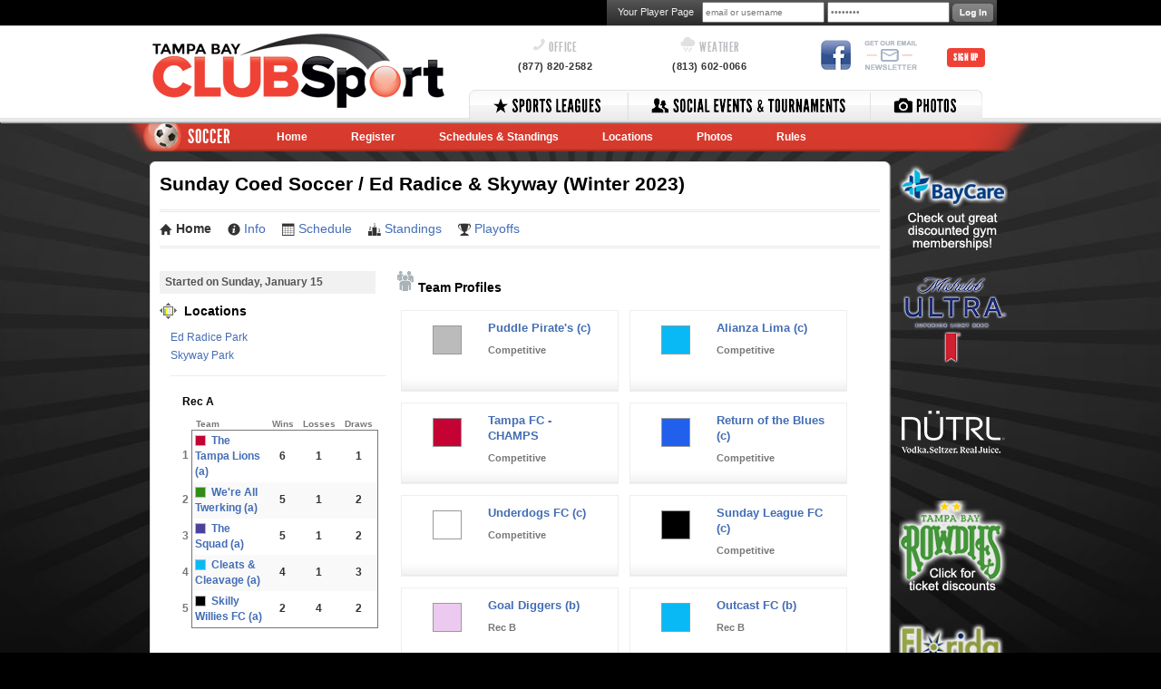

--- FILE ---
content_type: text/html; charset=UTF-8
request_url: https://www.tampabayclubsport.com/league/57591
body_size: 11419
content:
<!DOCTYPE html>
<html xmlns="http://www.w3.org/1999/xhtml" xmlns:og="http://opengraphprotocol.org/schema/" xmlns:fb="http://www.facebook.com/2008/fbml" xml:lang="en">

	<head>
		<meta http-equiv="Content-Type" content="text/html; charset=utf-8"/>
		
		
	<meta name="Keywords" content="St Petersburg, FL, Bar Games, Basketball, Bowling, Cornhole, Bean Bags, Corn Toss, Baggo, Darts, Event, Football, Kickball, Pickleball, Soccer, Softball, Volleyball, Tampa Bay Club Sport, Tampa, Bay, Club, Sport"/>
	

	<meta name="Description" content="The home page for Sunday Coed Soccer / Ed Radice &amp; Skyway (Winter 2023), including team profiles, standings, and the upcoming schedule."/>
	

	<meta property="og:title" content="Tampa Bay Club Sport"/>
	

	<meta property="og:type" content="sports_league"/>
	

	<meta property="og:image" content="https://leaguelab-prod.s3.amazonaws.com/userimages/082367_tmb.jpg"/>
	

	<meta property="og:url" content="http://www.tampabayclubsport.com/league/57591"/>
	

	<meta property="og:ttl" content="345600"/>
	

	<meta property="og:site_name" content="Tampa Bay Club Sport"/>
	

	<meta property="og:description" content="The home page for Sunday Coed Soccer / Ed Radice &amp; Skyway (Winter 2023), including team profiles, standings, and the upcoming schedule."/>
	

	<meta property="og:email" content="info@tampabayclubsport.com"/>
	

	<meta property="og:phone_number" content="(877) 820-2582"/>
	

	<meta property="og:latitude" content="27.868"/>
	

	<meta property="og:longitude" content="-82.633"/>
	

	<meta property="fb:admins" content="10153146727816054"/>
	

	<meta property="fb:app_id" content="380947158696801"/>
	

	<meta name="viewport" content="width=device-width, initial-scale=1"/>
	

		
	<title>
		Soccer - League Home Page for Sunday Coed Soccer / Ed Radice &amp; Skyway (Winter 2023): Tampa Bay Club Sport - St Petersburg, FL
	</title>

		
	<link rel="stylesheet" href="https://cdn.ckeditor.com/ckeditor5/45.0.0/ckeditor5-content.css"/>
	<link rel="stylesheet" href="https://cdn.ckeditor.com/ckeditor5-premium-features/45.0.0/cckeditor5-premium-features-content.css"/>

		<link rel="stylesheet" type="text/css" media="all" href="/static/css/flexslider.css"/>
		<link rel="stylesheet" type="text/css" media="all" href="/static/css/flexslider-ll.css"/>
		
			<link rel="stylesheet" type="text/css" media="all" href="/static/1.210.36/css/leaguepage.css"/><link rel="stylesheet" type="text/css" media="all" href="/static/1.210.36/css/sponsors.css"/><link rel="stylesheet" type="text/css" media="all" href="/static/1.210.36/css/public.min.css"/><link rel="stylesheet" type="text/css" media="all" href="/static/1.210.36/css/soco/main.css"/><link rel="stylesheet" type="text/css" media="all" href="/static/1.210.36/css/responsive.css"/><link rel="stylesheet" type="text/css" media="all" href="/static/1.210.36/css/soco/responsive.css"/><link rel="stylesheet" type="text/css" media="all" href="/static/1.210.36/css/facebook.css"/><link rel="stylesheet" type="text/css" media="all" href="/orgstyles?v=1768848835"/>
		
			<link rel="stylesheet" type="text/css" media="print" href="/static/1.210.36/css/_print.css"/>
		
		<link rel="SHORTCUT ICON" href="/static/1.210.36/graphics/soco/favicon.ico"/>
		
		<link rel="image_src" href="https://leaguelab-prod.s3.amazonaws.com/userimages/082367_tmb.jpg"/>
		
	<script type="text/javascript">
		var googletag = googletag || {};
		googletag.cmd = googletag.cmd || [];
		(function() {
		var gads = document.createElement('script');
		gads.async = true;
		gads.type = 'text/javascript';
		var useSSL = 'https:' == document.location.protocol;
		gads.src = (useSSL ? 'https:' : 'http:') + 
		'//www.googletagservices.com/tag/js/gpt.js';
		var node = document.getElementsByTagName('script')[0];
		node.parentNode.insertBefore(gads, node);
		})();
	</script>

		
		<script src="https://kit.fontawesome.com/3c4c3e560d.js" crossorigin="anonymous"></script>
	</head>

	<body class="tampa">
		
		
	<div id="responsiveHeader" data-sport="Soccer">
		
			<a href="/" id="responsiveMenuLogo">
				<img src="//leaguelab-prod.s3.amazonaws.com/userimages/logos/org_mobile_309-1.png" alt="Tampa Bay Club Sport"/>
			</a>
			
			<a href="#" id="responsiveMenuButton">
				&nbsp;
			</a>
			<a href="/login" id="responsiveLoginButton" class="notLoggedIn">
				&nbsp;
			</a>
			
		
	</div>

		<div id="outerContainer">
			<div id="backgroundImageContainer">
				<div id="topBar" class="noprint">
					<div class="pageWidth">
						
	
	
		<div id="userLoginInset" class="customLoginForm">
			<form method="post" action="https://www.tampabayclubsport.com/login">
				<span class="label">Your Player Page</span>
				<input type="text" name="Username" class="label" value="email or username"/>
				<input type="password" name="Password" class="label" value="password"/>
				<input type="image" alt="log in" id="menuLoginSubmit" src="/static/1.210.36/graphics/soco/button-user-login-inset.png"/>
				
	<input type="hidden" readonly="readonly" name="reqToken" value="a86c2c6c2e42d167530d00dfb7113aa5" id="menuLoginToken"/>

				
	<input type="hidden" name="cmd" value="processLogin"/>

			</form>
		</div>
		
	

					</div>
				</div>
				
				<div id="headerContainer" class="shadow">
					<div class="pageWidth">
						<div id="headerLogoContainer" class="headerColumn">
							<a href="/">
								<img src="/static/1.210.36/graphics/soco/logo-tampa-club-sport.png" alt="Tampa Bay Club Sport Logo"/>
							</a>
							
						</div>

						<div id="headerPhone" class="headerColumn heading-font">
							<div class="headerColumnLabel heading-font"><img src="/static/1.210.36/graphics/soco/icon-phone-header.png" alt=""/> OFFICE</div>
							<div class="headerColumnContact">
								
								
								
								<a href="tel:(877) 820-2582">(877) 820-2582</a>
							</div>
						</div>

						<div id="headerWeather" class="headerColumn heading-font">
							<div class="headerColumnLabel heading-font"><img src="/static/1.210.36/graphics/soco/icon-weather-header.png" alt=""/> WEATHER</div>
							<div class="headerColumnContact">
								
								<a href="tel:(813)602-0066">(813) 602-0066</a>
								
								
							</div>
						</div>
						<div id="headerSocial" class="headerColumn heading-font">
							<a href="https://www.facebook.com/tampabayclubsport"><img src="/static/1.210.36/graphics/soco/icon-facebook-header.png" alt="Tampa Bay Club Sport Facebook Page"/></a>
							
							<a href="http://eepurl.com/cwpJ3r" target="_blank">
								<img src="/static/1.210.36/graphics/soco/icon-email-newsletter-header.png" alt="Get Our Newsletter"/>
							</a>
						</div>
						<div id="headerSignup" class="headerColumn heading-font">
							<a href="/leagues?v=upcoming" class="linkButton">SIGN UP</a>
						</div>
						<div class="clear"></div>
						<div id="menuContainer" class="noprint">
	<div id="mainMenu" class="nonHomePage">
		<a class="menuItem" id="sportMenuItem" href="#"><span>Sports Leagues</span></a>
		<a class="menuItem" id="eventsTournamentsMenuItem" href="/page/events">
			<span>Social Tournaments</span>
		</a>
		
		<a class="menuItem last" id="photosMenuItem" href="/gallery"><span>Photos</span></a>
		<div class="clear"></div>
		<div id="overlayMenuContainer" class="hidden">
			
				<div class="overlayMenu">
					<h4 class="heading-font">
						
						
							<a href="/sport/Soccer">SOCCER</a>
						
					</h4>
					<ul class="hidden">
						<li>
							<a href="/sport/Soccer">Home</a>
						</li><li>
							<a href="/leagues?v=upcoming&amp;sport=Soccer">Register</a>
						</li><li>
							<a href="https://www.tampabayclubsport.com/schedule-finder">Schedules &amp; Standings</a>
						</li><li>
							<a href="/location?sport=Soccer">Locations</a>
						</li><li>
							<a href="/sport/Soccer/gallery">Photos</a>
						</li><li>
							<a href="/page/Rules">Rules</a>
						</li>
					</ul>
				</div>
			
				<div class="overlayMenu">
					<h4 class="heading-font">
						
						
							<a href="/sport/Softball">SOFTBALL</a>
						
					</h4>
					<ul class="hidden">
						<li>
							<a href="/sport/Softball">Home</a>
						</li><li>
							<a href="/leagues?v=upcoming&amp;sport=Softball">Register</a>
						</li><li>
							<a href="https://www.tampabayclubsport.com/schedule-finder">Schedules / Standings</a>
						</li><li>
							<a href="/location?sport=Softball">Locations</a>
						</li><li>
							<a href="/sport/Softball/gallery">Photos</a>
						</li><li>
							<a href="/page/Rules">Rules</a>
						</li><li>
							<a href="http://tampabayclubsport.leaguelab.com/page/Sunshinesoftball">Tournaments</a>
						</li>
					</ul>
				</div>
			
				<div class="overlayMenu">
					<h4 class="heading-font">
						
						
							<a href="/sport/Volleyball">VOLLEYBALL</a>
						
					</h4>
					<ul class="hidden">
						<li>
							<a href="/sport/Volleyball">Home</a>
						</li><li>
							<a href="/leagues?v=upcoming&amp;sport=Volleyball">Register</a>
						</li><li>
							<a href="https://www.tampabayclubsport.com/schedule-finder">Schedules / Standings</a>
						</li><li>
							<a href="/location?sport=Volleyball">Locations</a>
						</li><li>
							<a href="/sport/Volleyball/gallery">Photos</a>
						</li><li>
							<a href="/page/Rules">Rules</a>
						</li>
					</ul>
				</div>
			
				<div class="overlayMenu">
					<h4 class="heading-font">
						
						
							<a href="/sport/Kickball">KICKBALL</a>
						
					</h4>
					<ul class="hidden">
						<li>
							<a href="/sport/Kickball">Home</a>
						</li><li>
							<a href="/leagues?v=upcoming&amp;sport=Kickball">Register</a>
						</li><li>
							<a href="https://www.tampabayclubsport.com/schedule-finder">Schedules / Standings</a>
						</li><li>
							<a href="/location?sport=Kickball">Locations</a>
						</li><li>
							<a href="/sport/Kickball/gallery">Photos</a>
						</li><li>
							<a href="/page/Rules">Rules</a>
						</li>
					</ul>
				</div>
			
				<div class="overlayMenu">
					<h4 class="heading-font">
						
						
							<a href="/sport/Football">FOOTBALL</a>
						
					</h4>
					<ul class="hidden">
						<li>
							<a href="/sport/Football">Home</a>
						</li><li>
							<a href="/leagues?v=upcoming&amp;sport=Football">Register</a>
						</li><li>
							<a href="https://www.tampabayclubsport.com/schedule-finder">Schedules / Standings</a>
						</li><li>
							<a href="/location?sport=Football">Locations</a>
						</li><li>
							<a href="/sport/Football/gallery">Photos</a>
						</li><li>
							<a href="/page/Rules">Rules</a>
						</li>
					</ul>
				</div>
			
				<div class="overlayMenu">
					<h4 class="heading-font">
						
						
							<a href="/sport/Basketball">BASKETBALL</a>
						
					</h4>
					<ul class="hidden">
						<li>
							<a href="/sport/Basketball">Home</a>
						</li><li>
							<a href="/leagues?v=upcoming&amp;sport=Basketball">Register</a>
						</li><li>
							<a href="https://www.tampabayclubsport.com/schedule-finder">Schedules / Standings</a>
						</li><li>
							<a href="/location?sport=Basketball">Locations</a>
						</li><li>
							<a href="/sport/Basketball/gallery">Photos</a>
						</li><li>
							<a href="/page/Rules">Rules</a>
						</li><li>
							<a href="/page/stats">Statistics</a>
						</li>
					</ul>
				</div>
			
				<div class="overlayMenu">
					<h4 class="heading-font">
						
						
							<a href="/sport/Tennis">TENNIS</a>
						
					</h4>
					<ul class="hidden">
						<li>
							<a href="/sport/Tennis">Home</a>
						</li><li>
							<a href="/leagues?v=upcoming&amp;sport=Tennis">Register</a>
						</li><li>
							<a href="/leagues?sport=Tennis">Schedules / Standings</a>
						</li><li>
							<a href="/location?sport=Tennis">Locations</a>
						</li><li>
							<a href="/sport/Tennis/gallery">Photos</a>
						</li><li>
							<a href="/page/Rules">Rules</a>
						</li>
					</ul>
				</div>
			
				<div class="overlayMenu">
					<h4 class="heading-font">
						
						
							<a href="/sport/Pickleball">PICKLEBALL</a>
						
					</h4>
					<ul class="hidden">
						<li>
							<a href="/sport/Pickleball">Home</a>
						</li><li>
							<a href="/leagues?v=upcoming&amp;sport=Pickleball">Register</a>
						</li><li>
							<a href="https://www.tampabayclubsport.com/schedule-finder">Schedules / Standings</a>
						</li><li>
							<a href="/location?sport=Pickleball">Locations</a>
						</li><li>
							<a href="/sport/Pickleball/gallery">Photos</a>
						</li><li>
							<a href="/page/Rules">Rules</a>
						</li>
					</ul>
				</div>
			
				<div class="overlayMenu">
					<h4 class="heading-font">
						
						
							<a href="/sport/Cornhole">CORNHOLE</a>
						
					</h4>
					<ul class="hidden">
						<li>
							<a href="/sport/Cornhole">Home</a>
						</li><li>
							<a href="/leagues?v=upcoming&amp;sport=Cornhole">Register</a>
						</li><li>
							<a href="https://www.tampabayclubsport.com/schedule-finder">Schedules / Standings</a>
						</li><li>
							<a href="/location?sport=Cornhole">Locations</a>
						</li><li>
							<a href="/sport/Cornhole/gallery">Photos</a>
						</li><li>
							<a href="/page/Rules">Rules</a>
						</li><li>
							<a href="/page/stats">Statistics</a>
						</li>
					</ul>
				</div>
			
				<div class="overlayMenu">
					<h4 class="heading-font">
						
						
							<a href="/sport/Bowling">BOWLING</a>
						
					</h4>
					<ul class="hidden">
						<li>
							<a href="/sport/Bowling">Home</a>
						</li><li>
							<a href="/leagues?v=upcoming&amp;sport=Bowling">Register</a>
						</li><li>
							<a href="/leagues?v=current&amp;sport=Bowling">Schedules &amp; Standings</a>
						</li><li>
							<a href="/location?sport=Bowling">Locations</a>
						</li><li>
							<a href="/sport/Bowling/gallery">Photos</a>
						</li><li>
							<a href="/page/Rules">Rules</a>
						</li><li>
							<a href="/page/stats">Statistics</a>
						</li>
					</ul>
				</div>
			
				<div class="overlayMenu">
					<h4 class="heading-font">
						
						
							<a href="/sport/Darts">DARTS</a>
						
					</h4>
					<ul class="hidden">
						<li>
							<a href="/sport/Bar_Games">Darts</a>
						</li><li>
							<a href="/leagues?v=upcoming&amp;sport=Darts">Signup</a>
						</li><li>
							<a href="https://www.tampabayclubsport.com/schedule-finder">Schedules &amp; Standings</a>
						</li><li>
							<a href="/page/Rules">Rules</a>
						</li>
					</ul>
				</div>
			
				<div class="overlayMenu">
					<h4 class="heading-font">
						
							<a>EVENT</a>
						
						
					</h4>
					<ul class="hidden">
						<li>
							<a href="/leagues?v=upcoming&amp;sport=Event">Signup</a>
						</li>
					</ul>
				</div>
			
				<div class="overlayMenu">
					<h4 class="heading-font">
						
							<a>DROP IN</a>
						
						
					</h4>
					<ul class="hidden">
						<li>
							<a href="/page/DropIn">DROP IN</a>
						</li>
					</ul>
				</div>
			
			<div class="clear"></div>
		</div>
	</div>
</div>
					</div>
				</div>

				
	<div id="sportMenu" class="noprint">
		<div id="sportMenuInnerContainer">
			<ul>
				<li id="sportMenuTitle" class="heading-font Soccer">
					Soccer
				</li>
				<li>
					<a href="/sport/Soccer">Home</a>
				</li><li>
					<a href="/leagues?v=upcoming&amp;sport=Soccer">Register</a>
				</li><li>
					<a href="https://www.tampabayclubsport.com/schedule-finder">Schedules &amp; Standings</a>
				</li><li>
					<a href="/location?sport=Soccer">Locations</a>
				</li><li>
					<a href="/sport/Soccer/gallery">Photos</a>
				</li><li>
					<a href="/page/Rules">Rules</a>
				</li>
			</ul>
			<div class="clear"></div>
		</div>
	</div>


				<div id="innerContainer" class="pageWidth pageWidthWide">

					<div id="mainColumn">
						

						
							
						

						

						
							<div id="pageContainerBox" class="shadow rounded-corners">
								<div id="pageContainer">
									
									<div class="leaguePageContainer">
	<h1 class="leagueTitle">
		Sunday Coed Soccer / Ed Radice &amp; Skyway (Winter 2023)
	</h1>
	
	
	<ul class="league-links">
		<li class="active">
			<a href="/league/57591">
				<span class="ll-icon-home"></span>Home
			</a>
		</li>
		<li>
			<a href="/league/57591/details">
				<span class="ll-icon-info"></span>Info
			</a>
		</li>
		<li>
			<a href="/league/57591/schedule">
				<span class="ll-icon-schedule"></span>Schedule
			</a>
		</li>
		<li class="standings">
			<a href="/league/57591/standings">
				<span class="ll-icon-standings"></span>Standings
			</a>
		</li>
		<li class="playoffs">
			<a href="/league/57591/bracket">
				<span class="ll-icon-bracket"></span>Playoffs
			</a>
		</li>
		
		
	</ul>

	
	<div class="top">
		<div class="sidebar">
			<div class="leagueDetails">
				<div class="startDate">
					Started on Sunday, January 15
				</div>
				<h3><img src="/static/1.210.36/graphics/icon-locations-s.gif" alt="" title="League Locations" class="inline"/> Locations</h3>
				<ul>
					<li><a href="/location/2532">Ed Radice Park</a></li><li><a href="/location/1253">Skyway Park</a></li>
				</ul>
			</div>
			
				<div class="topTeams">
	
		<h3 class="divisionName">Rec A</h3>
		<table class="divisionStandings">
	<thead>
		<tr>
			<th class="teamRank">&nbsp;</th>
			<th class="teamName">Team</th>
			<th class="wld">Wins</th>
			<th class="wld">Losses</th>
			<th class="wld draw lastColumn">
				Draws
			</th>
			
		</tr>
	</thead>
	<tbody>
		
			
				<tr class="even first">
					<td class="teamRank">1</td>
					<td class="teamName">
						
	<div align="left" class="teamColorSwatch_Small" style="background:#C40233">&nbsp;</div>&nbsp;

						<a class="teamPageLink" href="/team/579596/The-Tampa-Lions-a">
							The Tampa Lions (a)
						</a>						
					</td>
					<td class="wld">6</td>
					<td class="wld">1</td>
					<td class="wld draw lastColumn">
						1
					</td>
					
				</tr>
			
		
			
				<tr class="odd">
					<td class="teamRank">2</td>
					<td class="teamName">
						
	<div align="left" class="teamColorSwatch_Small" style="background:#308d16">&nbsp;</div>&nbsp;

						<a class="teamPageLink" href="/team/566223/Were-All-Twerking-a">
							We&#039;re All Twerking (a)
						</a>						
					</td>
					<td class="wld">5</td>
					<td class="wld">1</td>
					<td class="wld draw lastColumn">
						2
					</td>
					
				</tr>
			
		
			
				<tr class="even">
					<td class="teamRank">3</td>
					<td class="teamName">
						
	<div align="left" class="teamColorSwatch_Small" style="background:#4c419d">&nbsp;</div>&nbsp;

						<a class="teamPageLink" href="/team/578520/The-Squad-a">
							The Squad (a)
						</a>						
					</td>
					<td class="wld">5</td>
					<td class="wld">1</td>
					<td class="wld draw lastColumn">
						2
					</td>
					
				</tr>
			
		
			
				<tr class="odd">
					<td class="teamRank">4</td>
					<td class="teamName">
						
	<div align="left" class="teamColorSwatch_Small" style="background:#09b9f6">&nbsp;</div>&nbsp;

						<a class="teamPageLink" href="/team/568145/Cleats--Cleavage-a">
							Cleats &amp; Cleavage (a)
						</a>						
					</td>
					<td class="wld">4</td>
					<td class="wld">1</td>
					<td class="wld draw lastColumn">
						3
					</td>
					
				</tr>
			
		
			
				<tr class="even last">
					<td class="teamRank">5</td>
					<td class="teamName">
						
	<div align="left" class="teamColorSwatch_Small" style="background:#000000">&nbsp;</div>&nbsp;

						<a class="teamPageLink" href="/team/580795/Skilly-Willies-FC-a">
							Skilly Willies FC (a)
						</a>						
					</td>
					<td class="wld">2</td>
					<td class="wld">4</td>
					<td class="wld draw lastColumn">
						2
					</td>
					
				</tr>
			
		
		
		<tr class="hidden responsiveNote">
			<td>&nbsp;</td><td colspan="8"><span class="label">(Some statistics may be hidden for small screens)</span></td>
		</tr>
	</tbody>
</table>
	
		<h3 class="divisionName">Rec B</h3>
		<table class="divisionStandings">
	<thead>
		<tr>
			<th class="teamRank">&nbsp;</th>
			<th class="teamName">Team</th>
			<th class="wld">Wins</th>
			<th class="wld">Losses</th>
			<th class="wld draw lastColumn">
				Draws
			</th>
			
		</tr>
	</thead>
	<tbody>
		
			
				<tr class="even first">
					<td class="teamRank">1</td>
					<td class="teamName">
						
	<div align="left" class="teamColorSwatch_Small" style="background:#4c419d">&nbsp;</div>&nbsp;

						<a class="teamPageLink" href="/team/571085/Diablos---CHAMPS">
							Diablos - CHAMPS
						</a>						
					</td>
					<td class="wld">8</td>
					<td class="wld">1</td>
					<td class="wld draw lastColumn">
						1
					</td>
					
				</tr>
			
		
			
				<tr class="odd">
					<td class="teamRank">2</td>
					<td class="teamName">
						
	<div align="left" class="teamColorSwatch_Small" style="background:#f6f923">&nbsp;</div>&nbsp;

						<a class="teamPageLink" href="/team/568607/Kickin-Back-b">
							Kickin&#039; Back (b)
						</a>						
					</td>
					<td class="wld">8</td>
					<td class="wld">1</td>
					<td class="wld draw lastColumn">
						0
					</td>
					
				</tr>
			
		
			
				<tr class="even">
					<td class="teamRank">3</td>
					<td class="teamName">
						
	<div align="left" class="teamColorSwatch_Small" style="background:#ffffff">&nbsp;</div>&nbsp;

						<a class="teamPageLink" href="/team/578352/Injured-Reserve-b">
							Injured Reserve (b)
						</a>						
					</td>
					<td class="wld">3</td>
					<td class="wld">4</td>
					<td class="wld draw lastColumn">
						3
					</td>
					
				</tr>
			
		
			
				<tr class="odd">
					<td class="teamRank">4</td>
					<td class="teamName">
						
	<div align="left" class="teamColorSwatch_Small" style="background:#eccaef">&nbsp;</div>&nbsp;

						<a class="teamPageLink" href="/team/555474/Goal-Diggers-b">
							Goal Diggers (b)
						</a>						
					</td>
					<td class="wld">3</td>
					<td class="wld">3</td>
					<td class="wld draw lastColumn">
						2
					</td>
					
				</tr>
			
		
			
				<tr class="even last">
					<td class="teamRank">5</td>
					<td class="teamName">
						
	<div align="left" class="teamColorSwatch_Small" style="background:#09b9f6">&nbsp;</div>&nbsp;

						<a class="teamPageLink" href="/team/566591/Outcast-FC-b">
							Outcast FC (b)
						</a>						
					</td>
					<td class="wld">2</td>
					<td class="wld">4</td>
					<td class="wld draw lastColumn">
						2
					</td>
					
				</tr>
			
		
		
		<tr class="hidden responsiveNote">
			<td>&nbsp;</td><td colspan="8"><span class="label">(Some statistics may be hidden for small screens)</span></td>
		</tr>
	</tbody>
</table>
	
		<h3 class="divisionName">Intermediate</h3>
		<table class="divisionStandings">
	<thead>
		<tr>
			<th class="teamRank">&nbsp;</th>
			<th class="teamName">Team</th>
			<th class="wld">Wins</th>
			<th class="wld">Losses</th>
			<th class="wld draw lastColumn">
				Draws
			</th>
			
		</tr>
	</thead>
	<tbody>
		
			
				<tr class="even first">
					<td class="teamRank">1</td>
					<td class="teamName">
						
	<div align="left" class="teamColorSwatch_Small" style="background:#000000">&nbsp;</div>&nbsp;

						<a class="teamPageLink" href="/team/578340/Hangover-96---CHAMPS">
							Hangover 96 - CHAMPS
						</a>						
					</td>
					<td class="wld">9</td>
					<td class="wld">1</td>
					<td class="wld draw lastColumn">
						0
					</td>
					
				</tr>
			
		
			
				<tr class="odd">
					<td class="teamRank">2</td>
					<td class="teamName">
						
	<div align="left" class="teamColorSwatch_Small" style="background:#b0cf81">&nbsp;</div>&nbsp;

						<a class="teamPageLink" href="/team/569390/The-Walk-Ons-i">
							The Walk Ons (i)
						</a>						
					</td>
					<td class="wld">6</td>
					<td class="wld">1</td>
					<td class="wld draw lastColumn">
						1
					</td>
					
				</tr>
			
		
			
				<tr class="even">
					<td class="teamRank">3</td>
					<td class="teamName">
						
	<div align="left" class="teamColorSwatch_Small" style="background:#2160ed">&nbsp;</div>&nbsp;

						<a class="teamPageLink" href="/team/568951/The-Inner-Circle-i">
							The Inner Circle (i)
						</a>						
					</td>
					<td class="wld">5</td>
					<td class="wld">2</td>
					<td class="wld draw lastColumn">
						3
					</td>
					
				</tr>
			
		
			
				<tr class="odd">
					<td class="teamRank">4</td>
					<td class="teamName">
						
	<div align="left" class="teamColorSwatch_Small" style="background:#FFA500">&nbsp;</div>&nbsp;

						<a class="teamPageLink" href="/team/580652/Blackout-FC-i">
							Blackout FC (i)
						</a>						
					</td>
					<td class="wld">5</td>
					<td class="wld">2</td>
					<td class="wld draw lastColumn">
						2
					</td>
					
				</tr>
			
		
			
				<tr class="even last">
					<td class="teamRank">5</td>
					<td class="teamName">
						
	<div align="left" class="teamColorSwatch_Small" style="background:#308d16">&nbsp;</div>&nbsp;

						<a class="teamPageLink" href="/team/569716/Fightin-Turtles-i">
							Fightin Turtles (i)
						</a>						
					</td>
					<td class="wld">3</td>
					<td class="wld">4</td>
					<td class="wld draw lastColumn">
						1
					</td>
					
				</tr>
			
		
		
		<tr class="hidden responsiveNote">
			<td>&nbsp;</td><td colspan="8"><span class="label">(Some statistics may be hidden for small screens)</span></td>
		</tr>
	</tbody>
</table>
	
		<h3 class="divisionName">Competitive </h3>
		<table class="divisionStandings">
	<thead>
		<tr>
			<th class="teamRank">&nbsp;</th>
			<th class="teamName">Team</th>
			<th class="wld">Wins</th>
			<th class="wld">Losses</th>
			<th class="wld draw lastColumn">
				Draws
			</th>
			
		</tr>
	</thead>
	<tbody>
		
			
				<tr class="even first">
					<td class="teamRank">1</td>
					<td class="teamName">
						
	<div align="left" class="teamColorSwatch_Small" style="background:#ffffff">&nbsp;</div>&nbsp;

						<a class="teamPageLink" href="/team/578247/Underdogs-FC-c">
							Underdogs FC (c)
						</a>						
					</td>
					<td class="wld">7</td>
					<td class="wld">1</td>
					<td class="wld draw lastColumn">
						0
					</td>
					
				</tr>
			
		
			
				<tr class="odd">
					<td class="teamRank">2</td>
					<td class="teamName">
						
	<div align="left" class="teamColorSwatch_Small" style="background:#C40233">&nbsp;</div>&nbsp;

						<a class="teamPageLink" href="/team/572009/Tampa-FC---CHAMPS">
							Tampa FC - CHAMPS
						</a>						
					</td>
					<td class="wld">6</td>
					<td class="wld">3</td>
					<td class="wld draw lastColumn">
						0
					</td>
					
				</tr>
			
		
			
				<tr class="even">
					<td class="teamRank">3</td>
					<td class="teamName">
						
	<div align="left" class="teamColorSwatch_Small" style="background:#bbbbbb">&nbsp;</div>&nbsp;

						<a class="teamPageLink" href="/team/567254/Puddle-Pirates-c">
							Puddle Pirate&#039;s (c)
						</a>						
					</td>
					<td class="wld">5</td>
					<td class="wld">4</td>
					<td class="wld draw lastColumn">
						0
					</td>
					
				</tr>
			
		
			
				<tr class="odd">
					<td class="teamRank">4</td>
					<td class="teamName">
						
	<div align="left" class="teamColorSwatch_Small" style="background:#09b9f6">&nbsp;</div>&nbsp;

						<a class="teamPageLink" href="/team/568140/Alianza-Lima-c">
							Alianza Lima (c)
						</a>						
					</td>
					<td class="wld">5</td>
					<td class="wld">5</td>
					<td class="wld draw lastColumn">
						0
					</td>
					
				</tr>
			
		
			
				<tr class="even last">
					<td class="teamRank">5</td>
					<td class="teamName">
						
	<div align="left" class="teamColorSwatch_Small" style="background:#2160ed">&nbsp;</div>&nbsp;

						<a class="teamPageLink" href="/team/577814/Return-of-the-Blues-c">
							Return of the Blues (c)
						</a>						
					</td>
					<td class="wld">2</td>
					<td class="wld">5</td>
					<td class="wld draw lastColumn">
						1
					</td>
					
				</tr>
			
		
		
		<tr class="hidden responsiveNote">
			<td>&nbsp;</td><td colspan="8"><span class="label">(Some statistics may be hidden for small screens)</span></td>
		</tr>
	</tbody>
</table>
	
</div>
				<a href="/league/57591/standings" class="standingsLink">
					<img src="/static/1.210.36/graphics/icon-standings-s.gif" alt="" title="League Standings" class="inline"/> Full Standings
				</a>
			
		</div>
		<div class="teamProfiles">
	<h3><img src="/static/1.210.36/graphics/icon-team.png"/> Team Profiles</h3>
	
	<ul>
		<li class="team">
			<div class="teamThumbnail">
	
	
	<div class="teamColorSwatch_Large" style="background:#bbbbbb">&nbsp;</div>
</div>
			<div class="teamName"><a href="/team/567254/Puddle-Pirates-c">Puddle Pirate&#039;s (c)</a></div>
			<div class="divisionName">Competitive </div>
		</li><li class="team">
			<div class="teamThumbnail">
	
	
	<div class="teamColorSwatch_Large" style="background:#09b9f6">&nbsp;</div>
</div>
			<div class="teamName"><a href="/team/568140/Alianza-Lima-c">Alianza Lima (c)</a></div>
			<div class="divisionName">Competitive </div>
		</li><li class="team">
			<div class="teamThumbnail">
	
	
	<div class="teamColorSwatch_Large" style="background:#C40233">&nbsp;</div>
</div>
			<div class="teamName"><a href="/team/572009/Tampa-FC---CHAMPS">Tampa FC - CHAMPS</a></div>
			<div class="divisionName">Competitive </div>
		</li><li class="team">
			<div class="teamThumbnail">
	
	
	<div class="teamColorSwatch_Large" style="background:#2160ed">&nbsp;</div>
</div>
			<div class="teamName"><a href="/team/577814/Return-of-the-Blues-c">Return of the Blues (c)</a></div>
			<div class="divisionName">Competitive </div>
		</li><li class="team">
			<div class="teamThumbnail">
	
	
	<div class="teamColorSwatch_Large" style="background:#ffffff">&nbsp;</div>
</div>
			<div class="teamName"><a href="/team/578247/Underdogs-FC-c">Underdogs FC (c)</a></div>
			<div class="divisionName">Competitive </div>
		</li><li class="team">
			<div class="teamThumbnail">
	
	
	<div class="teamColorSwatch_Large" style="background:#000000">&nbsp;</div>
</div>
			<div class="teamName"><a href="/team/581976/Sunday-League-FC-c">Sunday League FC (c)</a></div>
			<div class="divisionName">Competitive </div>
		</li><li class="team">
			<div class="teamThumbnail">
	
	
	<div class="teamColorSwatch_Large" style="background:#eccaef">&nbsp;</div>
</div>
			<div class="teamName"><a href="/team/555474/Goal-Diggers-b">Goal Diggers (b)</a></div>
			<div class="divisionName">Rec B</div>
		</li><li class="team">
			<div class="teamThumbnail">
	
	
	<div class="teamColorSwatch_Large" style="background:#09b9f6">&nbsp;</div>
</div>
			<div class="teamName"><a href="/team/566591/Outcast-FC-b">Outcast FC (b)</a></div>
			<div class="divisionName">Rec B</div>
		</li><li class="team">
			<div class="teamThumbnail">
	
	
	<div class="teamColorSwatch_Large" style="background:#f6f923">&nbsp;</div>
</div>
			<div class="teamName"><a href="/team/568607/Kickin-Back-b">Kickin&#039; Back (b)</a></div>
			<div class="divisionName">Rec B</div>
		</li><li class="team">
			<div class="teamThumbnail">
	
	
		<div class="teamColorStripe" style="background:#4c419d">&nbsp;</div>
		<img class="teamIcon" src="//leaguelab-prod.s3.amazonaws.com/userimages/236886_tny.jpg" alt="Diablos - CHAMPS Team Logo"/>
	
	
</div>
			<div class="teamName"><a href="/team/571085/Diablos---CHAMPS">Diablos - CHAMPS</a></div>
			<div class="divisionName">Rec B</div>
		</li><li class="team">
			<div class="teamThumbnail">
	
	
	<div class="teamColorSwatch_Large" style="background:#ffffff">&nbsp;</div>
</div>
			<div class="teamName"><a href="/team/578352/Injured-Reserve-b">Injured Reserve (b)</a></div>
			<div class="divisionName">Rec B</div>
		</li><li class="team">
			<div class="teamThumbnail">
	
	
	<div class="teamColorSwatch_Large" style="background:#C40233">&nbsp;</div>
</div>
			<div class="teamName"><a href="/team/578388/Butter-my-Busquets-b">Butter my Busquets (b)</a></div>
			<div class="divisionName">Rec B</div>
		</li><li class="team">
			<div class="teamThumbnail">
	
	
	<div class="teamColorSwatch_Large" style="background:#FFA500">&nbsp;</div>
</div>
			<div class="teamName"><a href="/team/578483/Orange-Crush-b">Orange Crush (b)</a></div>
			<div class="divisionName">Rec B</div>
		</li><li class="team">
			<div class="teamThumbnail">
	
	
	<div class="teamColorSwatch_Large" style="background:#000000">&nbsp;</div>
</div>
			<div class="teamName"><a href="/team/578661/Lost-Soles-b">Lost Soles (b)</a></div>
			<div class="divisionName">Rec B</div>
		</li><li class="team">
			<div class="teamThumbnail">
	
	
	<div class="teamColorSwatch_Large" style="background:#C40233">&nbsp;</div>
</div>
			<div class="teamName"><a href="/team/566667/Big-Sexies-i">Big Sexies (i)</a></div>
			<div class="divisionName">Intermediate</div>
		</li><li class="team">
			<div class="teamThumbnail">
	
	
	<div class="teamColorSwatch_Large" style="background:#2160ed">&nbsp;</div>
</div>
			<div class="teamName"><a href="/team/568951/The-Inner-Circle-i">The Inner Circle (i)</a></div>
			<div class="divisionName">Intermediate</div>
		</li><li class="team">
			<div class="teamThumbnail">
	
	
	<div class="teamColorSwatch_Large" style="background:#ffffff">&nbsp;</div>
</div>
			<div class="teamName"><a href="/team/569272/Beercelona-i">Beercelona (i)</a></div>
			<div class="divisionName">Intermediate</div>
		</li><li class="team">
			<div class="teamThumbnail">
	
	
	<div class="teamColorSwatch_Large" style="background:#b0cf81">&nbsp;</div>
</div>
			<div class="teamName"><a href="/team/569390/The-Walk-Ons-i">The Walk Ons (i)</a></div>
			<div class="divisionName">Intermediate</div>
		</li><li class="team">
			<div class="teamThumbnail">
	
	
	<div class="teamColorSwatch_Large" style="background:#308d16">&nbsp;</div>
</div>
			<div class="teamName"><a href="/team/569716/Fightin-Turtles-i">Fightin Turtles (i)</a></div>
			<div class="divisionName">Intermediate</div>
		</li><li class="team">
			<div class="teamThumbnail">
	
	
	<div class="teamColorSwatch_Large" style="background:#09b9f6">&nbsp;</div>
</div>
			<div class="teamName"><a href="/team/578167/SEWII-FC-i">SEWII FC (i)</a></div>
			<div class="divisionName">Intermediate</div>
		</li><li class="team">
			<div class="teamThumbnail">
	
	
		<div class="teamColorStripe" style="background:#000000">&nbsp;</div>
		<img class="teamIcon" src="//leaguelab-prod.s3.amazonaws.com/userimages/236885_tny.jpg" alt="Hangover 96 - CHAMPS Team Logo"/>
	
	
</div>
			<div class="teamName"><a href="/team/578340/Hangover-96---CHAMPS">Hangover 96 - CHAMPS</a></div>
			<div class="divisionName">Intermediate</div>
		</li><li class="team">
			<div class="teamThumbnail">
	
	
	<div class="teamColorSwatch_Large" style="background:#FFA500">&nbsp;</div>
</div>
			<div class="teamName"><a href="/team/580652/Blackout-FC-i">Blackout FC (i)</a></div>
			<div class="divisionName">Intermediate</div>
		</li><li class="team">
			<div class="teamThumbnail">
	
	
	<div class="teamColorSwatch_Large" style="background:#bbbbbb">&nbsp;</div>
</div>
			<div class="teamName"><a href="/team/581319/Premature-Shooters-i">Premature Shooters (i)</a></div>
			<div class="divisionName">Intermediate</div>
		</li><li class="team">
			<div class="teamThumbnail">
	
	
	<div class="teamColorSwatch_Large" style="background:#308d16">&nbsp;</div>
</div>
			<div class="teamName"><a href="/team/566223/Were-All-Twerking-a">We&#039;re All Twerking (a)</a></div>
			<div class="divisionName">Rec A</div>
		</li><li class="team">
			<div class="teamThumbnail">
	
	
	<div class="teamColorSwatch_Large" style="background:#2160ed">&nbsp;</div>
</div>
			<div class="teamName"><a href="/team/567603/BYB-a">BYB (a)</a></div>
			<div class="divisionName">Rec A</div>
		</li><li class="team">
			<div class="teamThumbnail">
	
	
	<div class="teamColorSwatch_Large" style="background:#09b9f6">&nbsp;</div>
</div>
			<div class="teamName"><a href="/team/568145/Cleats--Cleavage-a">Cleats &amp; Cleavage (a)</a></div>
			<div class="divisionName">Rec A</div>
		</li><li class="team">
			<div class="teamThumbnail">
	
	
	<div class="teamColorSwatch_Large" style="background:#f6f923">&nbsp;</div>
</div>
			<div class="teamName"><a href="/team/570321/Shooting-Blanks-a">Shooting Blanks (a)</a></div>
			<div class="divisionName">Rec A</div>
		</li><li class="team">
			<div class="teamThumbnail">
	
	
	<div class="teamColorSwatch_Large" style="background:#4c419d">&nbsp;</div>
</div>
			<div class="teamName"><a href="/team/578520/The-Squad-a">The Squad (a)</a></div>
			<div class="divisionName">Rec A</div>
		</li><li class="team">
			<div class="teamThumbnail">
	
	
	<div class="teamColorSwatch_Large" style="background:#C40233">&nbsp;</div>
</div>
			<div class="teamName"><a href="/team/579596/The-Tampa-Lions-a">The Tampa Lions (a)</a></div>
			<div class="divisionName">Rec A</div>
		</li><li class="team">
			<div class="teamThumbnail">
	
	
	<div class="teamColorSwatch_Large" style="background:#ffffff">&nbsp;</div>
</div>
			<div class="teamName"><a href="/team/579638/Los-Galacticos-a">Los Galacticos (a)</a></div>
			<div class="divisionName">Rec A</div>
		</li><li class="team">
			<div class="teamThumbnail">
	
	
	<div class="teamColorSwatch_Large" style="background:#000000">&nbsp;</div>
</div>
			<div class="teamName"><a href="/team/580795/Skilly-Willies-FC-a">Skilly Willies FC (a)</a></div>
			<div class="divisionName">Rec A</div>
		</li>
	</ul>
</div>
		<div class="clear"></div>
		
	</div>
	
	

	<div class="miniSchedule">
	
	
		
	<div class="hidden scalablePopup" id="gameDetailPopup">
		<div class="handle">
			<div class="closeContainer">
				<a class="closeWindowButton" href="#"></a>
			</div>
		</div>
		<div class="body">
			<div>
				<div class="loadingGraphic" id="schedulePopUpLoading">
	<img src="/static/1.210.36/graphics/loader-image-25.gif" alt=""/>
	<div class="loadingMessage">Loading...</div>
</div>
				<div id="gameDetailPopupContent">

				</div>
			</div>
		</div>
	</div>

	

	
	
		<div class="gameDate even Game public" data-date="2023-03-26">
	<input type="hidden" name="LeagueID" value="57591" class="gameDateHiddenLeagueIDInput"/>
	<h2>
		<a name="03_26_23">Sunday, March 26</a>
	</h2>
	

	<div class="playoffBanner playoffColor">
		PLAYOFFS
		
			
			<a href="/league/57591/bracket">
				<img src="/static/1.210.36/graphics/button-bracket-view.png" alt="View Bracket"/>
			</a>
		
	</div>

	

	<div class="leagueDateNotes">
		

		
	</div>

	
		
		
	

	
		
		
	

	<div class="leagueDateContent">
		

		
	</div>

	
		
			
			<table class="scheduleTable flippedScheduleTable" cellspacing="0">
	<thead>
		<tr>
			<th>&nbsp;</th>
			<th class="gameTime">
				
					5:00 <span>PM</span>
					
	

				
			</th><th class="gameTime">
				
					6:00 <span>PM</span>
					
	

				
			</th><th class="gameTime">
				
					7:00 <span>PM</span>
					
	

				
			</th><th class="gameTime">
				
					8:00 <span>PM</span>
					
	

				
			</th><th class="gameTime">
				
					9:00 <span>PM</span>
					
	

				
			</th>
		</tr>
	</thead>

	<tbody class="league_57591">
		
			<tr class="even">
				<td class="gameField rowLabel">
					<div><a href="/location/1253">Skyway Park</a></div>
					South Field
					
	

				</td>
				
					
	

	<td class="firstTime firstLastField noGame " data-teamoneid="" data-teamtwoid="" data-gamedate="2023-03-26" data-gametime="17-00-00" data-gamefield="1253_1" id="d_2023-03-26_17-00-00_1253_1">
		
		
		<div>
	
</div>
	</td>

				
					
	<td class="  firstLastField tournamentMatchup" data-teamoneid="568140" data-teamtwoid="578247" data-gamedate="2023-03-26" data-gametime="18-00-00" data-gamefield="1253_1" id="d_2023-03-26_18-00-00_1253_1">
		<div class="gameCellContent">
			<div class="scheduledTeams">
				
	<div align="left" class="teamColorSwatch_Small" style="background:#09b9f6">&nbsp;</div>&nbsp;

				<a class="gameCellTeamOne" href="/team/568140/Alianza-Lima-c">
					Alianza Lima (c)
				</a>
				
				<span class="scoreDisplay">[2]</span>

				<div class="gameVS" data-id="2079644">vs</div>

				
	<div align="left" class="teamColorSwatch_Small" style="background:#ffffff">&nbsp;</div>&nbsp;

				<a class="gameCellTeamTwo" href="/team/578247/Underdogs-FC-c">
					Underdogs FC (c)
				</a>
				
				<span class="scoreDisplay">[0]</span>
			</div>
			
		<div class="bottomContent">
		
		
		

		
		<div class="gameRecapButton" style="background-color: #004276;" onmouseover="this.style.filter='brightness(1.3)';" onmouseout="this.style.filter='none';">
			
			<a href="/gamerecap/57591/d_2023-03-26_18-00-00_1253_1">Game Recap</a>
		</div>
		</div>
		</div>

	</td>

	

				
					
	<td class="  firstLastField tournamentMatchup" data-teamoneid="567254" data-teamtwoid="572009" data-gamedate="2023-03-26" data-gametime="19-00-00" data-gamefield="1253_1" id="d_2023-03-26_19-00-00_1253_1">
		<div class="gameCellContent">
			<div class="scheduledTeams">
				
	<div align="left" class="teamColorSwatch_Small" style="background:#bbbbbb">&nbsp;</div>&nbsp;

				<a class="gameCellTeamOne" href="/team/567254/Puddle-Pirates-c">
					Puddle Pirate&#039;s (c)
				</a>
				
				<span class="scoreDisplay">[0]</span>

				<div class="gameVS" data-id="2079645">vs</div>

				
	<div align="left" class="teamColorSwatch_Small" style="background:#C40233">&nbsp;</div>&nbsp;

				<a class="gameCellTeamTwo" href="/team/572009/Tampa-FC---CHAMPS">
					Tampa FC - CHAMPS
				</a>
				
				<span class="scoreDisplay">[3]</span>
			</div>
			
		<div class="bottomContent">
		
		
		

		
		<div class="gameRecapButton" style="background-color: #004276;" onmouseover="this.style.filter='brightness(1.3)';" onmouseout="this.style.filter='none';">
			
			<a href="/gamerecap/57591/d_2023-03-26_19-00-00_1253_1">Game Recap</a>
		</div>
		</div>
		</div>

	</td>

	

				
					
	<td class="  firstLastField tournamentMatchup" data-teamoneid="568140" data-teamtwoid="572009" data-gamedate="2023-03-26" data-gametime="20-00-00" data-gamefield="1253_1" id="d_2023-03-26_20-00-00_1253_1">
		<div class="gameCellContent">
			<div class="scheduledTeams">
				
	<div align="left" class="teamColorSwatch_Small" style="background:#09b9f6">&nbsp;</div>&nbsp;

				<a class="gameCellTeamOne" href="/team/568140/Alianza-Lima-c">
					Alianza Lima (c)
				</a>
				
				<span class="scoreDisplay">[2]</span>

				<div class="gameVS" data-id="2086254">vs</div>

				
	<div align="left" class="teamColorSwatch_Small" style="background:#C40233">&nbsp;</div>&nbsp;

				<a class="gameCellTeamTwo" href="/team/572009/Tampa-FC---CHAMPS">
					Tampa FC - CHAMPS
				</a>
				
				<span class="scoreDisplay">[3]</span>
			</div>
			
		<div class="bottomContent">
		
		
		
			<div class="gameContentTitle grayBackground">PK&#039;s</div>
		

		
		<div class="gameRecapButton" style="background-color: #004276;" onmouseover="this.style.filter='brightness(1.3)';" onmouseout="this.style.filter='none';">
			
			<a href="/gamerecap/57591/d_2023-03-26_20-00-00_1253_1">Game Recap</a>
		</div>
		</div>
		</div>

	</td>

	

				
					
	

	<td class="lastTime firstLastField noGame " data-teamoneid="" data-teamtwoid="" data-gamedate="2023-03-26" data-gametime="21-00-00" data-gamefield="1253_1" id="d_2023-03-26_21-00-00_1253_1">
		
		
		<div>
	
</div>
	</td>

				
			</tr>
			
				<tr>
					<td class="locationSpacer">&nbsp;</td><td class="locationSpacer">&nbsp;</td><td class="locationSpacer">&nbsp;</td><td class="locationSpacer">&nbsp;</td><td class="locationSpacer">&nbsp;</td>
				</tr>
			
		
			<tr class="odd">
				<td class="gameField rowLabel">
					<div><a href="/location/2532">Ed Radice Park</a></div>
					Field 3
					
	

				</td>
				
					
	<td class="firstTime  firstField tournamentMatchup" data-teamoneid="568145" data-teamtwoid="579596" data-gamedate="2023-03-26" data-gametime="17-00-00" data-gamefield="2532_3" id="d_2023-03-26_17-00-00_2532_3">
		<div class="gameCellContent">
			<div class="scheduledTeams">
				
	<div align="left" class="teamColorSwatch_Small" style="background:#09b9f6">&nbsp;</div>&nbsp;

				<a class="gameCellTeamOne" href="/team/568145/Cleats--Cleavage-a">
					Cleats &amp; Cleavage (a)
				</a>
				
				

				<div class="gameVS" data-id="2079659">vs</div>

				
	<div align="left" class="teamColorSwatch_Small" style="background:#C40233">&nbsp;</div>&nbsp;

				<a class="gameCellTeamTwo" href="/team/579596/The-Tampa-Lions-a">
					The Tampa Lions (a)
				</a>
				
				
			</div>
			
		<div class="bottomContent">
		
		
		
			<div class="gameContentTitle grayBackground">Double Forfeit </div>
		

		
		
		</div>
		</div>

	</td>

	

				
					
	

	<td class=" firstField tournamentMatchup noGame " data-teamoneid="" data-teamtwoid="" data-gamedate="2023-03-26" data-gametime="18-00-00" data-gamefield="2532_3" id="d_2023-03-26_18-00-00_2532_3">
		
		<div class="gameCellContent">
			<div class="label matchupName">
				Rec A<br/>Finals
			</div>
			
			<div>
	
</div>

			

		</div>
		
	</td>

				
					
	<td class="  firstField tournamentMatchup" data-teamoneid="578167" data-teamtwoid="568951" data-gamedate="2023-03-26" data-gametime="19-00-00" data-gamefield="2532_3" id="d_2023-03-26_19-00-00_2532_3">
		<div class="gameCellContent">
			<div class="scheduledTeams">
				
	<div align="left" class="teamColorSwatch_Small" style="background:#09b9f6">&nbsp;</div>&nbsp;

				<a class="gameCellTeamOne" href="/team/578167/SEWII-FC-i">
					SEWII FC (i)
				</a>
				
				<span class="scoreDisplay">[0]</span>

				<div class="gameVS" data-id="2079655">vs</div>

				
	<div align="left" class="teamColorSwatch_Small" style="background:#2160ed">&nbsp;</div>&nbsp;

				<a class="gameCellTeamTwo" href="/team/568951/The-Inner-Circle-i">
					The Inner Circle (i)
				</a>
				
				<span class="scoreDisplay">[4]</span>
			</div>
			
		<div class="bottomContent">
		
		
		

		
		<div class="gameRecapButton" style="background-color: #004276;" onmouseover="this.style.filter='brightness(1.3)';" onmouseout="this.style.filter='none';">
			
			<a href="/gamerecap/57591/d_2023-03-26_19-00-00_2532_3">Game Recap</a>
		</div>
		</div>
		</div>

	</td>

	

				
					
	<td class="  firstField tournamentMatchup" data-teamoneid="580652" data-teamtwoid="578340" data-gamedate="2023-03-26" data-gametime="20-00-00" data-gamefield="2532_3" id="d_2023-03-26_20-00-00_2532_3">
		<div class="gameCellContent">
			<div class="scheduledTeams">
				
	<div align="left" class="teamColorSwatch_Small" style="background:#FFA500">&nbsp;</div>&nbsp;

				<a class="gameCellTeamOne" href="/team/580652/Blackout-FC-i">
					Blackout FC (i)
				</a>
				
				<span class="scoreDisplay">[0]</span>

				<div class="gameVS" data-id="2079656">vs</div>

				
	<div align="left" class="teamColorSwatch_Small" style="background:#000000">&nbsp;</div>&nbsp;

				<a class="gameCellTeamTwo" href="/team/578340/Hangover-96---CHAMPS">
					Hangover 96 - CHAMPS
				</a>
				
				<span class="scoreDisplay">[5]</span>
			</div>
			
		<div class="bottomContent">
		
		
		
			<div class="gameContentTitle grayBackground">Blackout FC “Forfeit”</div>
		

		
		<div class="gameRecapButton" style="background-color: #004276;" onmouseover="this.style.filter='brightness(1.3)';" onmouseout="this.style.filter='none';">
			
			<a href="/gamerecap/57591/d_2023-03-26_20-00-00_2532_3">Game Recap</a>
		</div>
		</div>
		</div>

	</td>

	

				
					
	<td class="lastTime  firstField tournamentMatchup" data-teamoneid="568951" data-teamtwoid="578340" data-gamedate="2023-03-26" data-gametime="21-00-00" data-gamefield="2532_3" id="d_2023-03-26_21-00-00_2532_3">
		<div class="gameCellContent">
			<div class="scheduledTeams">
				
	<div align="left" class="teamColorSwatch_Small" style="background:#2160ed">&nbsp;</div>&nbsp;

				<a class="gameCellTeamOne" href="/team/568951/The-Inner-Circle-i">
					The Inner Circle (i)
				</a>
				
				<span class="scoreDisplay">[0]</span>

				<div class="gameVS" data-id="2085897">vs</div>

				
	<div align="left" class="teamColorSwatch_Small" style="background:#000000">&nbsp;</div>&nbsp;

				<a class="gameCellTeamTwo" href="/team/578340/Hangover-96---CHAMPS">
					Hangover 96 - CHAMPS
				</a>
				
				<span class="scoreDisplay">[1]</span>
			</div>
			
		<div class="bottomContent">
		
		
		

		
		<div class="gameRecapButton" style="background-color: #004276;" onmouseover="this.style.filter='brightness(1.3)';" onmouseout="this.style.filter='none';">
			
			<a href="/gamerecap/57591/d_2023-03-26_21-00-00_2532_3">Game Recap</a>
		</div>
		</div>
		</div>

	</td>

	

				
			</tr>
			
				
			
		
			<tr class="even">
				<td class="gameField rowLabel">
					<div><a href="/location/2532">Ed Radice Park</a></div>
					Field 4
					
	

				</td>
				
					
	<td class="firstTime  lastField tournamentMatchup" data-teamoneid="578520" data-teamtwoid="566223" data-gamedate="2023-03-26" data-gametime="17-00-00" data-gamefield="2532_4" id="d_2023-03-26_17-00-00_2532_4">
		<div class="gameCellContent">
			<div class="scheduledTeams">
				
	<div align="left" class="teamColorSwatch_Small" style="background:#4c419d">&nbsp;</div>&nbsp;

				<a class="gameCellTeamOne" href="/team/578520/The-Squad-a">
					The Squad (a)
				</a>
				
				

				<div class="gameVS" data-id="2079660">vs</div>

				
	<div align="left" class="teamColorSwatch_Small" style="background:#308d16">&nbsp;</div>&nbsp;

				<a class="gameCellTeamTwo" href="/team/566223/Were-All-Twerking-a">
					We&#039;re All Twerking (a)
				</a>
				
				
			</div>
			
		<div class="bottomContent">
		
		
		
			<div class="gameContentTitle grayBackground">Double Forfeit </div>
		

		
		
		</div>
		</div>

	</td>

	

				
					
	<td class="  lastField tournamentMatchup" data-teamoneid="578661" data-teamtwoid="571085" data-gamedate="2023-03-26" data-gametime="18-00-00" data-gamefield="2532_4" id="d_2023-03-26_18-00-00_2532_4">
		<div class="gameCellContent">
			<div class="scheduledTeams">
				
	<div align="left" class="teamColorSwatch_Small" style="background:#000000">&nbsp;</div>&nbsp;

				<a class="gameCellTeamOne" href="/team/578661/Lost-Soles-b">
					Lost Soles (b)
				</a>
				
				<span class="scoreDisplay">[1]</span>

				<div class="gameVS" data-id="2079664">vs</div>

				
	<div align="left" class="teamColorSwatch_Small" style="background:#4c419d">&nbsp;</div>&nbsp;

				<a class="gameCellTeamTwo" href="/team/571085/Diablos---CHAMPS">
					Diablos - CHAMPS
				</a>
				
				<span class="scoreDisplay">[4]</span>
			</div>
			
		<div class="bottomContent">
		
		
		

		
		<div class="gameRecapButton" style="background-color: #004276;" onmouseover="this.style.filter='brightness(1.3)';" onmouseout="this.style.filter='none';">
			
			<a href="/gamerecap/57591/d_2023-03-26_18-00-00_2532_4">Game Recap</a>
		</div>
		</div>
		</div>

	</td>

	

				
					
	<td class="  lastField tournamentMatchup" data-teamoneid="578352" data-teamtwoid="568607" data-gamedate="2023-03-26" data-gametime="19-00-00" data-gamefield="2532_4" id="d_2023-03-26_19-00-00_2532_4">
		<div class="gameCellContent">
			<div class="scheduledTeams">
				
	<div align="left" class="teamColorSwatch_Small" style="background:#ffffff">&nbsp;</div>&nbsp;

				<a class="gameCellTeamOne" href="/team/578352/Injured-Reserve-b">
					Injured Reserve (b)
				</a>
				
				<span class="scoreDisplay">[1]</span>

				<div class="gameVS" data-id="2079663">vs</div>

				
	<div align="left" class="teamColorSwatch_Small" style="background:#f6f923">&nbsp;</div>&nbsp;

				<a class="gameCellTeamTwo" href="/team/568607/Kickin-Back-b">
					Kickin&#039; Back (b)
				</a>
				
				<span class="scoreDisplay">[0]</span>
			</div>
			
		<div class="bottomContent">
		
		
		
			<div class="gameContentTitle grayBackground">Overtime </div>
		

		
		<div class="gameRecapButton" style="background-color: #004276;" onmouseover="this.style.filter='brightness(1.3)';" onmouseout="this.style.filter='none';">
			
			<a href="/gamerecap/57591/d_2023-03-26_19-00-00_2532_4">Game Recap</a>
		</div>
		</div>
		</div>

	</td>

	

				
					
	<td class="  lastField tournamentMatchup" data-teamoneid="578352" data-teamtwoid="571085" data-gamedate="2023-03-26" data-gametime="20-00-00" data-gamefield="2532_4" id="d_2023-03-26_20-00-00_2532_4">
		<div class="gameCellContent">
			<div class="scheduledTeams">
				
	<div align="left" class="teamColorSwatch_Small" style="background:#ffffff">&nbsp;</div>&nbsp;

				<a class="gameCellTeamOne" href="/team/578352/Injured-Reserve-b">
					Injured Reserve (b)
				</a>
				
				<span class="scoreDisplay">[0]</span>

				<div class="gameVS" data-id="2085894">vs</div>

				
	<div align="left" class="teamColorSwatch_Small" style="background:#4c419d">&nbsp;</div>&nbsp;

				<a class="gameCellTeamTwo" href="/team/571085/Diablos---CHAMPS">
					Diablos - CHAMPS
				</a>
				
				<span class="scoreDisplay">[3]</span>
			</div>
			
		<div class="bottomContent">
		
		
		

		
		<div class="gameRecapButton" style="background-color: #004276;" onmouseover="this.style.filter='brightness(1.3)';" onmouseout="this.style.filter='none';">
			
			<a href="/gamerecap/57591/d_2023-03-26_20-00-00_2532_4">Game Recap</a>
		</div>
		</div>
		</div>

	</td>

	

				
					
	

	<td class="lastTime lastField noGame " data-teamoneid="" data-teamtwoid="" data-gamedate="2023-03-26" data-gametime="21-00-00" data-gamefield="2532_4" id="d_2023-03-26_21-00-00_2532_4">
		
		
		<div>
	
</div>
	</td>

				
			</tr>
			
		
	</tbody>
</table>
			<p class="label homeAndVisitor">Visitor (first team) vs Home (second team)</p>
		
		
	
</div>
			
	
	
</div>
	<a href="/league/57591/schedule" class="standingsLink">
		<img src="/static/1.210.36/graphics/icon-schedules-s.gif" alt="" title="League Schedule" class="inline"/> Full Schedule
	</a>
</div>
									
								</div>
							</div>
							<div id="footerAds">
	<div class="footerAd noprint" id="firstFooterAd">
		
	
		
			<a href="https://www.tampabayclubsport.com/league/93918/details" id="GlobalFooter1">
				<img src="//leaguelab-prod.s3.amazonaws.com/userimages/themes/309_2834-66.jpg" alt=""/>
			</a>
		
		
		
	

	</div>
	<div class="footerAd noprint" id="secondFooterAd"> 
		
	
		
			<a href="https://www.tampabayclubsport.com/league/96361/details" id="GlobalFooter2">
				<img src="//leaguelab-prod.s3.amazonaws.com/userimages/themes/309_2837-62.jpg" alt=""/>
			</a>
		
		
		
	

	</div>
	<div class="footerAd noprint" id="thirdFooterAd">
		
	
		
			<a href="https://www.tampabayclubsport.com/league/95023/details" id="GlobalFooter3">
				<img src="//leaguelab-prod.s3.amazonaws.com/userimages/themes/309_2840-63.png" alt=""/>
			</a>
		
		
		
	

	</div>
	<div class="clear"></div>
</div>
						

					</div>
					<div id="rightSidebar" class="noprint">
						
	<div class="sidebarAd">
		
	
		
			<a href="http://www.tampabayclubsport.com/page/BayCare" id="Sidebar1">
				<img src="//leaguelab-prod.s3.amazonaws.com/userimages/themes/309_2804-1.png" alt=""/>
			</a>
		
		
		
	

	</div><div class="sidebarAd">
		
	
		
			<a href="http://www.michelobultra.com" id="Sidebar2">
				<img src="//leaguelab-prod.s3.amazonaws.com/userimages/themes/309_2807-5.png" alt=""/>
			</a>
		
		
		
	

	</div><div class="sidebarAd">
		
	
		
			<a href="https://www.nutrlusa.com/" id="Sidebar3">
				<img src="//leaguelab-prod.s3.amazonaws.com/userimages/themes/309_2810-3.png" alt=""/>
			</a>
		
		
		
	

	</div><div class="sidebarAd">
		
	
		
			<a href="https://www.gofevo.com/group/Clubsport2025/offers" id="Sidebar4">
				<img src="//leaguelab-prod.s3.amazonaws.com/userimages/themes/309_2813-4.png" alt=""/>
			</a>
		
		
		
	

	</div><div class="sidebarAd">
		
	
		
			<a href="https://www.floridacentralcu.com/tampa-bay-club-sport.html" id="Sidebar5">
				<img src="//leaguelab-prod.s3.amazonaws.com/userimages/themes/309_2816-7.png" alt=""/>
			</a>
		
		
		
	

	</div><div class="sidebarAd">
		
	
		
			<a href="http://eepurl.com/cwpJ3r" id="Sidebar6">
				<img src="//leaguelab-prod.s3.amazonaws.com/userimages/themes/309_2819-3.png" alt=""/>
			</a>
		
		
		
	

	</div><div class="sidebarAd">
		
	
		
			<a href="https://www.formstack.com/forms/?1316408-fplo11BGOI" id="Sidebar7">
				<img src="//leaguelab-prod.s3.amazonaws.com/userimages/themes/309_2822-4.png" alt=""/>
			</a>
		
		
		
	

	</div><div class="sidebarAd">
		
	
		
			<a href="https://statusfied.com/8136020066" id="Sidebar8">
				<img src="//leaguelab-prod.s3.amazonaws.com/userimages/themes/309_2825-1.png" alt=""/>
			</a>
		
		
		
	

	</div>

					</div>
					<div class="clear"></div>
				</div>
				<div id="footerContainer">
	<div id="footerTop">
		<div id="footerStripe">&nbsp;</div>
		<div class="pageWidth">
			<div id="footerLogo">
				<a href="/">
					<img src="/static/1.210.36/graphics/soco/logo-tampa-club-sport-small.png" alt=""/>
				</a>
			</div>
			
			<div id="footerTagline">
				Where fun isn't measured on the scoreboard!
			</div>
			<div id="footerFacebook">
				<div class="fb-like" data-href="https://www.facebook.com/tampabayclubsport" data-send="false" data-width="290" data-color-scheme="light" data-show-faces="false" data-font="arial"></div>		
			</div>
		</div>
	</div>
	<div id="footerBottom">
		<div class="clear"></div>
		<div class="pageWidth">
			<div id="footerContactColumn" class="heading-font">
				<h5 class="heading-font">
					Connect with Club Sport!
				</h5>
				
				<a href="https://www.facebook.com/tampabayclubsport" target="_blank">
					<img src="/static/1.210.36/graphics/soco/icon-footer-facebook.png" alt="Tampa Bay Club Sport Facebook Page" class="socialFooterImage"/>
				</a>
				<a href="https://twitter.com/@ClubSportTweets" target="_blank">
					<img src="/static/1.210.36/graphics/soco/icon-footer-social-twitter.png" alt="Tampa Bay Twitter Feed" class="socialFooterImage"/>
				</a>
				<a href="http://instagram.com/myclubsport" target="_blank">
					<img src="/static/1.210.36/graphics/soco/icon-footer-instagram.png" alt="Tampa Bay Instagram Feed" class="socialFooterImage"/>
				</a>
				<br/>
				<a href="http://youtube.com/TampaBayClubSport" target="_blank">
					<img src="/static/1.210.36/graphics/soco/icon-footer-social-youtube.png" alt="Tampa Bay YouTube Channel" class="socialFooterImage"/>
				</a>
				<a href="http://eepurl.com/cwpJ3r" target="_blank">
					<img src="/static/1.210.36/graphics/soco/icon-footer-newsletter.png" alt="Get the Club Sport Newsletter" class="socialFooterImage"/>
				</a>
				
				
				<p id="footerEmail"><a href="mailto:info@tampabayclubsport.com">info@tampabayclubsport.com</a></p>
				<p id="footerPhone"><img src="/static/1.210.36/graphics/soco/icon-footer-phone.png" alt="Phone"/> 
					
					
					
					
					<a href="tel:(877) 820-2582">(877) 820-2582</a>
				</p>
				<p id="footerWeather">
					<img src="/static/1.210.36/graphics/soco/icon-footer-weather.png" alt="Weather"/>
					<a href="tel:(813)602-0066">(813) 602-0066</a>
					
					
					
					
				</p>
				<p>
					<a href="https://statusfied.com/8136020066" target="_blank">
						<img src="/static/1.210.36/graphics/soco/icon-footer-rainoutline.png" id="rainoutlineIcon" alt="Rainout Line"/>
					</a>
				</p>
			</div>
			<div id="footerMenuColumn">
				<div id="footerLinks" class="footerLinks">
					<div class="footerLinksColumn column1" id="footerLinksColumn_SPORTSLEAGUE">
						<h5 class="heading-font">SPORTS LEAGUE</h5>
						<ul>
							<li>
								<a href="/sport/Soccer">Soccer</a>
							</li><li>
								<a href="/sport/Softball">Softball</a>
							</li><li>
								<a href="/sport/Volleyball">Volleyball</a>
							</li><li>
								<a href="/sport/Kickball">Kickball</a>
							</li><li>
								<a href="/sport/Football">Flag Football</a>
							</li><li>
								<a href="/sport/Basketball">Basketball</a>
							</li><li>
								<a href="/sport/Bowling">Bowling</a>
							</li><li>
								<a href="/sport/Cornhole">Cornhole</a>
							</li><li>
								<a href="/sport/Golf">Golf</a>
							</li><li>
								<a href="/sport/Bar_Games">Darts</a>
							</li><li>
								<a href="/leagues?sport=Event">Events</a>
							</li>
						</ul>
					</div><div class="footerLinksColumn column2" id="footerLinksColumn_EVENTSSOCIAL">
						<h5 class="heading-font">EVENTS &amp; SOCIAL</h5>
						<ul>
							<li>
								<a href="/page/events">Upcoming Events</a>
							</li><li>
								<a href="http://tampabayclubsport.wixsite.com/corporateevents">Corporate Wellness &amp; Corporate Events</a>
							</li><li>
								<a href="/page/champs">Players Parties</a>
							</li><li>
								<a href="http://www.clubsportkids.com">Youth Leagues</a>
							</li><li>
								<a href="https://www.facebook.com/TampaBayClubSport/events">Facebook RSVP</a>
							</li><li>
								<a href="/page/pubcrawls">Pub Crawls</a>
							</li><li>
								<a href="http://www.tampabayclubsport.com/page/SSF">Soccer Six Florida (6v6)</a>
							</li><li>
								<a href="/page/giftcertificates">Gift Certificates</a>
							</li>
						</ul>
					</div><div class="footerLinksColumn column3" id="footerLinksColumn_HELPSUPPORT">
						<h5 class="heading-font">HELP &amp; SUPPORT</h5>
						<ul>
							<li>
								<a href="/page/Weather">Weather / Rainout Info</a>
							</li><li>
								<a href="/page/FAQ">General FAQ</a>
							</li><li>
								<a href="/page/Rules">League Rules</a>
							</li><li>
								<a href="/page/RosterLimits">Roster Size Policies</a>
							</li><li>
								<a href="/location">League Locations</a>
							</li><li>
								<a href="/page/stats">League Statistics</a>
							</li><li>
								<a href="/teampayer">Team Payer</a>
							</li><li>
								<a href="/page/FBGroups">Facebook Sport Groups</a>
							</li><li>
								<a href="/page/captains">Captain&#039;s Duties</a>
							</li><li>
								<a href="https://www.tampabayclubsport.com/archives">League Archives</a>
							</li><li>
								<a href="http://www.formstack.com/forms/ClubSport-photo_submit">Send us a team photo!</a>
							</li>
						</ul>
					</div><div class="footerLinksColumn column4" id="footerLinksColumn_COMPANY">
						<h5 class="heading-font">COMPANY</h5>
						<ul>
							<li>
								<a href="/page/About">About Club Sport</a>
							</li><li>
								<a href="/page/contact-tampa-bay-club-sport">Contact Us</a>
							</li><li>
								<a href="/page/Partners">Sponsors &amp; Partners</a>
							</li><li>
								<a href="/page/barteams">Bar Sponsored Teams</a>
							</li><li>
								<a href="/page/staffpage">Meet Our Great Staff</a>
							</li><li>
								<a href="/page/employment">Work for Club Sport</a>
							</li><li>
								<a href="/page/sponsorship">Sponsorship Info</a>
							</li><li>
								<a href="/page/testimonials">Testimonials &amp; Press</a>
							</li><li>
								<a href="http://www.myclubsport.com">Club Sports in Florida</a>
							</li><li>
								<a href="/page/Sponsors">Sponsor Bars</a>
							</li>
						</ul>
					</div>
					<div class="clear"></div>
				</div>
			</div>
			<div id="footerCompanyColumn">
				<h5>Tampa Bay Club Sport</h5>
				
				
				Office address only...<br />
380 105th Terrace NE<br />
St Petersburg, FL 33716
				
				
				
				<p id="footerCopyright">&copy; 2026<br/> Tampa Bay Club Sport</p>
				
				
				<p id="LL-tos"><a href="/terms-of-service">Terms of Service</a></p>
				<p>
					<a href="https://www.leaguelab.com/?ref=Tampa+Bay+Club+Sport" id="poweredBy">Powered by League Lab</a>
				</p>
			</div>
			<div class="clear"></div>
		</div>
	</div>
</div>
			</div>
		</div>

		
	
	<div class="hidden draggablePopup" id="clickTip">
		<div class="handle">
			<div class="closeContainer">
				<a class="closeWindowButton" href="#"></a>
			</div>
		</div>
		
		<div class="body">
			<div>
			<h4></h4>
			<img id="clickTipLoader" alt="loading" src="/static/1.210.36/graphics/loader-image-30.gif"/>
			<div class="clickTipBody">
			</div>
			<a href="#" class="more">more info</a>
		</div>
		</div>
	</div>



		<script type="text/javascript" src="/static/1.210.36/js/public.min.js">
		</script><script type="text/javascript" src="/static/1.210.36/js/soco/main.js">
		</script><script type="text/javascript" src="/static/1.210.36/js/responsive.js">
		</script><script type="text/javascript" src="/static/1.210.36/js/facebook.js">
		</script><script type="text/javascript" src="/static/1.210.36/js/schedule.js">
		</script>
		<script type="text/javascript" src="/static/js/jquery.flexslider.js">
		</script>

		

		
	<script type="text/javascript">
		
	</script>

		
	<div id="fb-root" class="checkLoginStatus"></div>
	<script>
	  window.fbAsyncInit = function() {
		FB.init({
		  appId  : "380947158696801",
		  status : true,
		  cookie : true,
		  xfbml  : true,
		  frictionlessRequests : true,
		  version: 'v2.3'
		});
		
		if(typeof LLFacebook != 'undefined')
		{
			LLFacebook.sdkLoaded();
		}
	  };

	  (function() {
		var e = document.createElement('script');
		e.src = document.location.protocol + '//connect.facebook.net/en_US/sdk.js';
		e.async = true;
		document.getElementById('fb-root').appendChild(e);
	  }());
	</script>
	<div class="hidden">
		<div id="fb-feedback">
	
		<div class="feedback autoLogin success">
			You have been signed-in via Facebook.
			Visit your <a href="/player">Player Page</a>
			to view your personalized info and manage your account.
		</div>
		<div class="feedback link success">
			Your Facebook account has been linked. The page will now refresh.
		</div>
		<div class="feedback unlink success">
			Your Facebook account association has been removed.
			<p>To complete the process, remove the app from your Facebook settings.</p>
		</div>
		<div class="feedback noAccount warning">
			Sorry, no account was found matching your Facebook user info.
			<ul>
				<li>
					If you have a site account already, sign in with your username (or email) and password, then visit your
					Player Page to link your Facebook account.
				</li>
				<li>
					If you do not have a site account yet, one will 
					be created upon your first registration or team invitation.
				</li>
			</ul>
		</div>
		<div class="feedback staffAccount warning">
			Sorry, to keep your site and player info safe,
			Admin and Staff accounts cannot sign in with Facebook.
		</div>
		<div class="feedback loginError error">
			Sorry, there was an error authenticating your Facebook account.
			<p>
				Feel free to try again, and be sure to grant the requested privileges.
			</p>
		</div>
		<div class="feedback inviteError error">
			Sorry, the Facebook invites could not be sent.
			<p>
				Feel free to try again, and be sure to grant the requested privileges.
			</p>
		</div>
		<div class="feedback unlinkError error">
			Sorry, there was an error unlinking your Facebook account.
			<p>
				Feel free to try again or contact us for assitance.
			</p>
		</div>
	
</div>
		
	<a href="#fb-user-chooser" id="fb-open-user-chooser" class="lightboxOpen"></a>
	<div id="fb-user-chooser">
		<h2>Which account would you like to use?</h2>
		<table>
			<thead>
				<tr>
					<th>Name</th>
					<th>Username</th>
					<th>Last Login</th>
					<th></th>
				</tr>
			</thead>
			<tbody>
			</tbody>
		</table>
		<p>These are the accounts with the same email address as your Facebook account (<span class="fb-email-address"></span>).</p>
		<p>
			If you'd like to use a different account, log into that account using 
			your email (or username) and password, then connect your Facebook account from your Player Page.
		</p>

		<p class="staffAccountNotice">
			<strong>*NOTE:</strong>
			In order to keep your site and player info safe,
			Admin and Staff accounts cannot be linked to Facebook.
		</p>

		<div class="cancelContainer">
			<a href="#" class="cancel">Cancel</a>
		</div>
		
	</div>

		
	<input type="hidden" readonly="readonly" name="reqToken" value="a86c2c6c2e42d167530d00dfb7113aa5" id="facebookToken"/>

	</div>

		

	
		<!-- Tracking Snippet: Google Analytics -->
		
<script>
	(function(i,s,o,g,r,a,m){i['GoogleAnalyticsObject']=r;i[r]=i[r]||function(){
	(i[r].q=i[r].q||[]).push(arguments)},i[r].l=1*new Date();a=s.createElement(o),
	m=s.getElementsByTagName(o)[0];a.async=1;a.src=g;m.parentNode.insertBefore(a,m)
	})(window,document,'script','//www.google-analytics.com/analytics.js','ga');

	ga('create', 'UA-43808215-1', 'auto');
	ga('require','displayfeatures');
			
	ga('send', 'pageview');
</script>

	
		<!-- Tracking Snippet: Adwords Remarketing -->
		
<script type="text/javascript">
	/* <![CDATA[ */
	var google_conversion_id = 950693460;
	var google_custom_params = window.google_tag_params;
	var google_remarketing_only = true;
	/* ]]> */
</script>
<script type="text/javascript" src="//www.googleadservices.com/pagead/conversion.js"></script>
<noscript>
	<div style="display:inline;">
		<img height="1" width="1" style="border-style:none;" alt="" 
			src="//googleads.g.doubleclick.net/pagead/viewthroughconversion/950693460/?value=0&amp;guid=ON&amp;script=0"/>
	</div>
</noscript>
		

	
		<!-- Tracking Snippet: Facebook Remarketing / Audience -->
		
<script>
	(function() {
		var _fbq = window._fbq || (window._fbq = []);
		if (!_fbq.loaded) {
			var fbds = document.createElement('script');
			fbds.async = true;
			fbds.src = '//connect.facebook.net/en_US/fbds.js';
			var s = document.getElementsByTagName('script')[0];
			s.parentNode.insertBefore(fbds, s);
			_fbq.loaded = true;
		}
	_fbq.push(['addPixelId', '939045209451743']);
		
	})();
	window._fbq = window._fbq || [];
	window._fbq.push(['track', 'PixelInitialized', {}]);
		
</script>
<noscript>
	
	<img height="1" width="1" border="0" alt="" style="display:none"
		src="https://www.facebook.com/tr?id=939045209451743&amp;ev=PixelInitialized" />
		
</noscript>
	

	
		<!-- Tracking Snippet: Facebook verify domain -->
		<meta name="facebook-domain-verification" content="uk420yy01zed048gqn2yq1mllcrcxm" />

	
	
	
	<script>
		(function(i,s,o,g,r,a,m){i['GoogleAnalyticsObject']=r;i[r]=i[r]||function(){
		(i[r].q=i[r].q||[]).push(arguments)},i[r].l=1*new Date();a=s.createElement(o),
		m=s.getElementsByTagName(o)[0];a.async=1;a.src=g;m.parentNode.insertBefore(a,m)
		})(window,document,'script','//www.google-analytics.com/analytics.js','ga');

		ga('create', 'UA-652403-6', 'auto', 'leaguelab');
		ga('leaguelab.send', 'pageview');
	</script>

	
	<!--[if IE lte 9]><script type='text/javascript' src='/static/js/browser-warning.js'></script><![endif]-->


		
	
    <div class="WebShareApiV3 inviteLink" style="display:none;">
        <div class="content">
            
    <span class="close">&times;</span>

            
    <div class="shareFunLink">
        <div class="funLinkIconWrapper" style="display: none;">
            <img src="/static/1.210.36/graphics/funlink-icon.png" alt="FunLink" class="funLinkIcon"/>
        </div>
        <div class="textWrapper">
            <h2 class="contentTitle"></h2>
        </div>
        <div class="clear"></div>
        <hr/>
        <div class="contentText"></div>
    </div>

            
    <div class="targets">
        <a title="Share on Facebook" class="facebookColor" href="#" target="_blank"><i class="fab fa-facebook"></i></a>

        <a title="Share on Twitter" class="twitterColor" href="#" target="_blank"><i class="fab fa-twitter"></i></a>

        
        

        <a title="Share via Email" class="emailColor" href="#"><i class="fas fa-envelope"></i></a>
    </div> 

            
    <div class="copyLink">
        <div class="joinUrl" style="display:none;"></div> 
        <span></span>
        <a href="#" class="copyLinkAnchor">COPY</a>
        <div class="copiedFeedback" style="display: none;">The link has been copied to your clipboard</div>
    </div>

        </div>
    </div>


	</body>

</html>

--- FILE ---
content_type: text/css
request_url: https://www.tampabayclubsport.com/static/1.210.36/css/leaguepage.css
body_size: 514
content:
@import "standings.css";
@import "schedule.css";

/* make room for the social buttons */
h1.leagueTitle{
	padding-right:140px;
}
/**************************
	--	layout	--	
**************************/
div.top{
	margin-bottom:24px;
}
div.top div.sidebar{
	float:left;
	width: 250px;
	margin-top:14px;
}
div.top div.teamProfiles{
	float:left;
	width: 520px;
	margin:14px 0 0 10px;
}

/**************************
	--	league info	--	
**************************/


div.leagueDetails ul{
	margin: 12px 0 10px 12px;
	padding-bottom:10px;
	border-bottom:1px solid #eee;
}
div.leagueDetails ul li{
	margin: 3px 0;

}

div.leagueDetails .startDate{
	width:226px;
	font-weight:bold;
	margin-bottom:10px;
	padding:4px 6px;
	background:#f1f1f1;
	color:#555;
}
	
/**************************
	--	top teams	--	
**************************/
div.topTeams{
	padding-left:0;
	margin:10px 0 0 0;
}	


div.topTeams h3.divisionName{
	margin-left: 25px;
	font-size: 12px;
	margin-bottom: -10px;
	margin-top: 20px;
}
div.topTeams table.divisionStandings{
	width: 240px;
	margin-bottom: 25px;
	margin-left:0;
}
div.topTeams table.divisionStandings td.teamName{
	padding:3px;
}
div.topTeams table.divisionStandings th{
	padding:1px 5px;
}


/************************************
	--	team profiles	--	
*************************************/	
div.teamProfiles h3 {
	margin-bottom:10px;
}

li.team{
	float:left;
	width: 210px;
	padding: 10px 14px;
	margin:6px;
	border:1px solid #eee;
	height:68px;
	background:url(../graphics/league-nav-bottom-bg.gif) no-repeat 50% 97.7%; 

}
li.team div.teamThumbnail{
	float:left;
	margin-right: 8px;
}
li.team div.teamName{
	font-weight:bold;
	margin-bottom: 8px;
	font-size:13px;
}

li.team div.divisionName{
	font-size:11px;
	font-weight:bold;
	margin-bottom: 5px;
	color:#777;
}

li.team a{
	font-weight:bold;
}


--- FILE ---
content_type: text/plain
request_url: https://www.google-analytics.com/j/collect?v=1&_v=j102&a=356714021&t=pageview&_s=1&dl=https%3A%2F%2Fwww.tampabayclubsport.com%2Fleague%2F57591&ul=en-us%40posix&dt=Soccer%20-%20League%20Home%20Page%20for%20Sunday%20Coed%20Soccer%20%2F%20Ed%20Radice%20%26%20Skyway%20(Winter%202023)%3A%20Tampa%20Bay%20Club%20Sport%20-%20St%20Petersburg%2C%20FL&sr=1280x720&vp=1280x720&_u=IGBAgEABAAAAACAAI~&jid=823374771&gjid=558885458&cid=1657993673.1768849733&tid=UA-43808215-1&_gid=1694671346.1768849733&_slc=1&z=277630460
body_size: -453
content:
2,cG-CZP1M2TQQ7